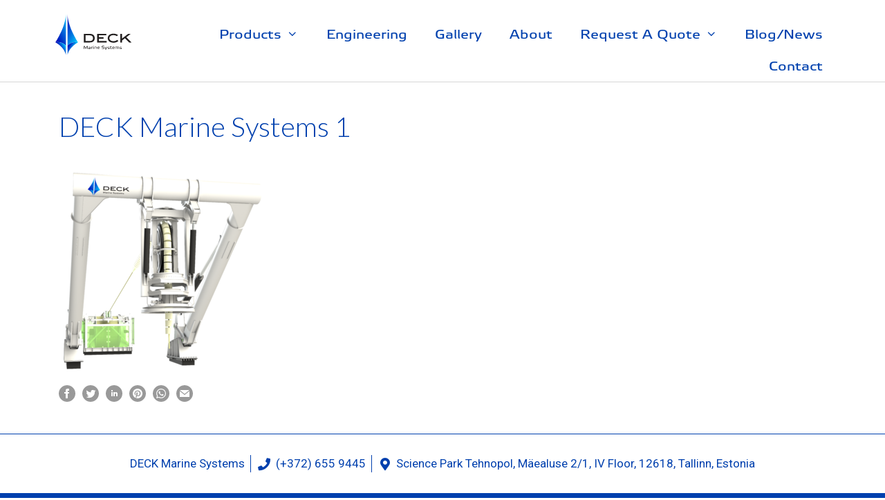

--- FILE ---
content_type: text/html; charset=UTF-8
request_url: https://www.deckmarinesystems.com/product_page/launch-and-recovery-system-lars/deck-marine-systems-1/
body_size: 10007
content:
<!DOCTYPE html><html lang="en-US"><head><meta charset="UTF-8"><meta name='robots' content='index, follow, max-image-preview:large, max-snippet:-1, max-video-preview:-1' /><meta name="viewport" content="width=device-width, initial-scale=1"> <!-- This site is optimized with the Yoast SEO plugin v19.11 - https://yoast.com/wordpress/plugins/seo/ --><link media="all" href="https://www.deckmarinesystems.com/wp-content/cache/autoptimize/css/autoptimize_5f1d7db48307539a82264eca78426456.css" rel="stylesheet"><title>DECK Marine Systems 1 - DECK Marine Systems</title><link rel="canonical" href="https://www.deckmarinesystems.com/product_page/launch-and-recovery-system-lars/deck-marine-systems-1/" /><meta property="og:locale" content="en_US" /><meta property="og:type" content="article" /><meta property="og:title" content="DECK Marine Systems 1 - DECK Marine Systems" /><meta property="og:url" content="https://www.deckmarinesystems.com/product_page/launch-and-recovery-system-lars/deck-marine-systems-1/" /><meta property="og:site_name" content="DECK Marine Systems" /><meta property="og:image" content="https://www.deckmarinesystems.com/product_page/launch-and-recovery-system-lars/deck-marine-systems-1" /><meta property="og:image:width" content="1024" /><meta property="og:image:height" content="1024" /><meta property="og:image:type" content="image/png" /><meta name="twitter:card" content="summary_large_image" /> <script type="application/ld+json" class="yoast-schema-graph">{"@context":"https://schema.org","@graph":[{"@type":"WebPage","@id":"https://www.deckmarinesystems.com/product_page/launch-and-recovery-system-lars/deck-marine-systems-1/","url":"https://www.deckmarinesystems.com/product_page/launch-and-recovery-system-lars/deck-marine-systems-1/","name":"DECK Marine Systems 1 - DECK Marine Systems","isPartOf":{"@id":"https://www.deckmarinesystems.com/#website"},"primaryImageOfPage":{"@id":"https://www.deckmarinesystems.com/product_page/launch-and-recovery-system-lars/deck-marine-systems-1/#primaryimage"},"image":{"@id":"https://www.deckmarinesystems.com/product_page/launch-and-recovery-system-lars/deck-marine-systems-1/#primaryimage"},"thumbnailUrl":"https://www.deckmarinesystems.com/wp-content/uploads/2019/11/DECK-Marine-Systems-1.png","datePublished":"2020-10-08T18:44:10+00:00","dateModified":"2020-10-08T18:44:10+00:00","breadcrumb":{"@id":"https://www.deckmarinesystems.com/product_page/launch-and-recovery-system-lars/deck-marine-systems-1/#breadcrumb"},"inLanguage":"en-US","potentialAction":[{"@type":"ReadAction","target":["https://www.deckmarinesystems.com/product_page/launch-and-recovery-system-lars/deck-marine-systems-1/"]}]},{"@type":"ImageObject","inLanguage":"en-US","@id":"https://www.deckmarinesystems.com/product_page/launch-and-recovery-system-lars/deck-marine-systems-1/#primaryimage","url":"https://www.deckmarinesystems.com/wp-content/uploads/2019/11/DECK-Marine-Systems-1.png","contentUrl":"https://www.deckmarinesystems.com/wp-content/uploads/2019/11/DECK-Marine-Systems-1.png","width":3904,"height":3900},{"@type":"BreadcrumbList","@id":"https://www.deckmarinesystems.com/product_page/launch-and-recovery-system-lars/deck-marine-systems-1/#breadcrumb","itemListElement":[{"@type":"ListItem","position":1,"name":"Home","item":"https://www.deckmarinesystems.com/"},{"@type":"ListItem","position":2,"name":"Launch and Recovery System (LARS)","item":"https://www.deckmarinesystems.com/product_page/launch-and-recovery-system-lars/"},{"@type":"ListItem","position":3,"name":"DECK Marine Systems 1"}]},{"@type":"WebSite","@id":"https://www.deckmarinesystems.com/#website","url":"https://www.deckmarinesystems.com/","name":"DECK Marine Systems","description":"","publisher":{"@id":"https://www.deckmarinesystems.com/#organization"},"potentialAction":[{"@type":"SearchAction","target":{"@type":"EntryPoint","urlTemplate":"https://www.deckmarinesystems.com/?s={search_term_string}"},"query-input":"required name=search_term_string"}],"inLanguage":"en-US"},{"@type":"Organization","@id":"https://www.deckmarinesystems.com/#organization","name":"DECK Marine Systems","url":"https://www.deckmarinesystems.com/","logo":{"@type":"ImageObject","inLanguage":"en-US","@id":"https://www.deckmarinesystems.com/#/schema/logo/image/","url":"https://www.deckmarinesystems.com/wp-content/uploads/2018/03/DECK-Marine-Systems-Logo.svg","contentUrl":"https://www.deckmarinesystems.com/wp-content/uploads/2018/03/DECK-Marine-Systems-Logo.svg","width":201,"height":110,"caption":"DECK Marine Systems"},"image":{"@id":"https://www.deckmarinesystems.com/#/schema/logo/image/"}}]}</script> <!-- / Yoast SEO plugin. --><link href='https://fonts.gstatic.com' crossorigin rel='preconnect' /><link href='https://fonts.googleapis.com' crossorigin rel='preconnect' /><link rel="alternate" type="application/rss+xml" title="DECK Marine Systems &raquo; Feed" href="https://www.deckmarinesystems.com/feed/" /><link rel="alternate" type="application/rss+xml" title="DECK Marine Systems &raquo; Comments Feed" href="https://www.deckmarinesystems.com/comments/feed/" /> <script>window._wpemojiSettings = {"baseUrl":"https:\/\/s.w.org\/images\/core\/emoji\/15.0.3\/72x72\/","ext":".png","svgUrl":"https:\/\/s.w.org\/images\/core\/emoji\/15.0.3\/svg\/","svgExt":".svg","source":{"concatemoji":"https:\/\/www.deckmarinesystems.com\/wp-includes\/js\/wp-emoji-release.min.js"}};
/*! This file is auto-generated */
!function(i,n){var o,s,e;function c(e){try{var t={supportTests:e,timestamp:(new Date).valueOf()};sessionStorage.setItem(o,JSON.stringify(t))}catch(e){}}function p(e,t,n){e.clearRect(0,0,e.canvas.width,e.canvas.height),e.fillText(t,0,0);var t=new Uint32Array(e.getImageData(0,0,e.canvas.width,e.canvas.height).data),r=(e.clearRect(0,0,e.canvas.width,e.canvas.height),e.fillText(n,0,0),new Uint32Array(e.getImageData(0,0,e.canvas.width,e.canvas.height).data));return t.every(function(e,t){return e===r[t]})}function u(e,t,n){switch(t){case"flag":return n(e,"\ud83c\udff3\ufe0f\u200d\u26a7\ufe0f","\ud83c\udff3\ufe0f\u200b\u26a7\ufe0f")?!1:!n(e,"\ud83c\uddfa\ud83c\uddf3","\ud83c\uddfa\u200b\ud83c\uddf3")&&!n(e,"\ud83c\udff4\udb40\udc67\udb40\udc62\udb40\udc65\udb40\udc6e\udb40\udc67\udb40\udc7f","\ud83c\udff4\u200b\udb40\udc67\u200b\udb40\udc62\u200b\udb40\udc65\u200b\udb40\udc6e\u200b\udb40\udc67\u200b\udb40\udc7f");case"emoji":return!n(e,"\ud83d\udc26\u200d\u2b1b","\ud83d\udc26\u200b\u2b1b")}return!1}function f(e,t,n){var r="undefined"!=typeof WorkerGlobalScope&&self instanceof WorkerGlobalScope?new OffscreenCanvas(300,150):i.createElement("canvas"),a=r.getContext("2d",{willReadFrequently:!0}),o=(a.textBaseline="top",a.font="600 32px Arial",{});return e.forEach(function(e){o[e]=t(a,e,n)}),o}function t(e){var t=i.createElement("script");t.src=e,t.defer=!0,i.head.appendChild(t)}"undefined"!=typeof Promise&&(o="wpEmojiSettingsSupports",s=["flag","emoji"],n.supports={everything:!0,everythingExceptFlag:!0},e=new Promise(function(e){i.addEventListener("DOMContentLoaded",e,{once:!0})}),new Promise(function(t){var n=function(){try{var e=JSON.parse(sessionStorage.getItem(o));if("object"==typeof e&&"number"==typeof e.timestamp&&(new Date).valueOf()<e.timestamp+604800&&"object"==typeof e.supportTests)return e.supportTests}catch(e){}return null}();if(!n){if("undefined"!=typeof Worker&&"undefined"!=typeof OffscreenCanvas&&"undefined"!=typeof URL&&URL.createObjectURL&&"undefined"!=typeof Blob)try{var e="postMessage("+f.toString()+"("+[JSON.stringify(s),u.toString(),p.toString()].join(",")+"));",r=new Blob([e],{type:"text/javascript"}),a=new Worker(URL.createObjectURL(r),{name:"wpTestEmojiSupports"});return void(a.onmessage=function(e){c(n=e.data),a.terminate(),t(n)})}catch(e){}c(n=f(s,u,p))}t(n)}).then(function(e){for(var t in e)n.supports[t]=e[t],n.supports.everything=n.supports.everything&&n.supports[t],"flag"!==t&&(n.supports.everythingExceptFlag=n.supports.everythingExceptFlag&&n.supports[t]);n.supports.everythingExceptFlag=n.supports.everythingExceptFlag&&!n.supports.flag,n.DOMReady=!1,n.readyCallback=function(){n.DOMReady=!0}}).then(function(){return e}).then(function(){var e;n.supports.everything||(n.readyCallback(),(e=n.source||{}).concatemoji?t(e.concatemoji):e.wpemoji&&e.twemoji&&(t(e.twemoji),t(e.wpemoji)))}))}((window,document),window._wpemojiSettings);</script> <link rel='stylesheet' id='generate-fonts-css' href='//fonts.googleapis.com/css?family=Lato:100,100italic,300,300italic,regular,italic,700,700italic,900,900italic' media='all' /><link rel='stylesheet' id='elementor-post-1302-css' href='https://www.deckmarinesystems.com/wp-content/cache/autoptimize/css/autoptimize_single_05edbc7227d835975e9027001a7d3ccc.css' media='all' /><link rel='stylesheet' id='elementor-post-554-css' href='https://www.deckmarinesystems.com/wp-content/cache/autoptimize/css/autoptimize_single_1c0c4105724e94afa15e547d708f44a8.css' media='all' /><link rel='stylesheet' id='google-fonts-1-css' href='https://fonts.googleapis.com/css?family=Roboto%3A100%2C100italic%2C200%2C200italic%2C300%2C300italic%2C400%2C400italic%2C500%2C500italic%2C600%2C600italic%2C700%2C700italic%2C800%2C800italic%2C900%2C900italic%7CRoboto+Slab%3A100%2C100italic%2C200%2C200italic%2C300%2C300italic%2C400%2C400italic%2C500%2C500italic%2C600%2C600italic%2C700%2C700italic%2C800%2C800italic%2C900%2C900italic&#038;display=auto&#038;ver=6.7.4' media='all' /><link rel="preconnect" href="https://fonts.gstatic.com/" crossorigin><script id="jquery-core-js-extra">var SDT_DATA = {"ajaxurl":"https:\/\/www.deckmarinesystems.com\/wp-admin\/admin-ajax.php","siteUrl":"https:\/\/www.deckmarinesystems.com\/","pluginsUrl":"https:\/\/www.deckmarinesystems.com\/wp-content\/plugins","isAdmin":""};</script> <script src="https://www.deckmarinesystems.com/wp-includes/js/jquery/jquery.min.js" id="jquery-core-js"></script> <link rel="https://api.w.org/" href="https://www.deckmarinesystems.com/wp-json/" /><link rel="alternate" title="JSON" type="application/json" href="https://www.deckmarinesystems.com/wp-json/wp/v2/media/1375" /><link rel="EditURI" type="application/rsd+xml" title="RSD" href="https://www.deckmarinesystems.com/xmlrpc.php?rsd" /><meta name="generator" content="WordPress 6.7.4" /><link rel='shortlink' href='https://www.deckmarinesystems.com/?p=1375' /><link rel="alternate" title="oEmbed (JSON)" type="application/json+oembed" href="https://www.deckmarinesystems.com/wp-json/oembed/1.0/embed?url=https%3A%2F%2Fwww.deckmarinesystems.com%2Fproduct_page%2Flaunch-and-recovery-system-lars%2Fdeck-marine-systems-1%2F%23main" /><link rel="alternate" title="oEmbed (XML)" type="text/xml+oembed" href="https://www.deckmarinesystems.com/wp-json/oembed/1.0/embed?url=https%3A%2F%2Fwww.deckmarinesystems.com%2Fproduct_page%2Flaunch-and-recovery-system-lars%2Fdeck-marine-systems-1%2F%23main&#038;format=xml" /> <!-- Google Tag Manager --> <script>(function(w,d,s,l,i){w[l]=w[l]||[];w[l].push({'gtm.start':
new Date().getTime(),event:'gtm.js'});var f=d.getElementsByTagName(s)[0],
j=d.createElement(s),dl=l!='dataLayer'?'&l='+l:'';j.async=true;j.src=
'https://www.googletagmanager.com/gtm.js?id='+i+dl;f.parentNode.insertBefore(j,f);
})(window,document,'script','dataLayer','GTM-WXBQ9MJ');</script> <!-- End Google Tag Manager --><link rel="icon" href="https://www.deckmarinesystems.com/wp-content/uploads/2018/05/cropped-favicon-32x32.png" sizes="32x32" /><link rel="icon" href="https://www.deckmarinesystems.com/wp-content/uploads/2018/05/cropped-favicon-192x192.png" sizes="192x192" /><link rel="apple-touch-icon" href="https://www.deckmarinesystems.com/wp-content/uploads/2018/05/cropped-favicon-180x180.png" /><meta name="msapplication-TileImage" content="https://www.deckmarinesystems.com/wp-content/uploads/2018/05/cropped-favicon-270x270.png" /></head><body class="attachment attachment-template-default single single-attachment postid-1375 attachmentid-1375 attachment-png wp-custom-logo wp-embed-responsive post-image-below-header post-image-aligned-center sticky-menu-no-transition sticky-enabled menu-logo menu-logo-enabled mobile-sticky-menu no-sidebar nav-above-header separate-containers fluid-header active-footer-widgets-0 nav-aligned-right header-aligned-left dropdown-click-arrow dropdown-click elementor-default elementor-kit-1302" itemtype="https://schema.org/Blog" itemscope> <!-- Google Tag Manager (noscript) --> <noscript><iframe src="https://www.googletagmanager.com/ns.html?id=GTM-WXBQ9MJ"
height="0" width="0" style="display:none;visibility:hidden"></iframe></noscript> <!-- End Google Tag Manager (noscript) --><a class="screen-reader-text skip-link" href="#content" title="Skip to content">Skip to content</a><nav class="main-navigation sub-menu-right" id="site-navigation" aria-label="Primary"  itemtype="https://schema.org/SiteNavigationElement" itemscope><div class="inside-navigation"><div class="site-logo sticky-logo navigation-logo"> <a href="https://www.deckmarinesystems.com/" title="DECK Marine Systems" rel="home"> <img src="https://www.deckmarinesystems.com/wp-content/uploads/2018/03/DECK-Marine-Systems-Logo.svg" alt="DECK Marine Systems" class="is-logo-image" /> </a></div> <button class="menu-toggle" aria-controls="primary-menu" aria-expanded="false"> <span class="screen-reader-text">Menu</span> </button><div id="primary-menu" class="main-nav"><ul id="menu-main-navigation" class=" menu sf-menu"><li id="menu-item-71" class="menu-item menu-item-type-custom menu-item-object-custom menu-item-has-children menu-item-71"><a href="https://www.deckmarinesystems.com/products/">Products<span role="button" class="dropdown-menu-toggle" tabindex="0" aria-label="Open Sub-Menu"></span></a><ul class="sub-menu"><li id="menu-item-1210" class="menu-item menu-item-type-custom menu-item-object-custom menu-item-has-children menu-item-1210"><a href="#">Instrument Deployment Units<span role="button" class="dropdown-menu-toggle" tabindex="0" aria-label="Open Sub-Menu"></span></a><ul class="sub-menu"><li id="menu-item-67" class="menu-item menu-item-type-post_type menu-item-object-page menu-item-67"><a href="https://www.deckmarinesystems.com/th-series-through-hull-deployment-unit/">TH-Series Through-Hull Deployment Unit</a></li><li id="menu-item-66" class="menu-item menu-item-type-post_type menu-item-object-page menu-item-66"><a href="https://www.deckmarinesystems.com/gt-series-through-hull-deployment-unit-with-gates/">GT-Series Through-Hull Deployment Unit with Gates</a></li><li id="menu-item-64" class="menu-item menu-item-type-post_type menu-item-object-page menu-item-64"><a href="https://www.deckmarinesystems.com/uh-series-under-hull-deployment-unit/">UH-Series Under Hull Deployment Unit</a></li><li id="menu-item-65" class="menu-item menu-item-type-post_type menu-item-object-page menu-item-65"><a href="https://www.deckmarinesystems.com/sp-series-side-deployment-pole/">SP-Series Side Deployment Pole</a></li></ul></li><li id="menu-item-2134" class="menu-item menu-item-type-custom menu-item-object-custom menu-item-has-children menu-item-2134"><a href="#">Launch and Recovery System<span role="button" class="dropdown-menu-toggle" tabindex="0" aria-label="Open Sub-Menu"></span></a><ul class="sub-menu"><li id="menu-item-2135" class="menu-item menu-item-type-post_type menu-item-object-page menu-item-2135"><a href="https://www.deckmarinesystems.com/ailarstm-artificially-intelligent-launch-and-recovery-system-for-auvs/">AiLARSTM Artificially Intelligent Launch and Recovery System for AUVs</a></li><li id="menu-item-1275" class="menu-item menu-item-type-post_type menu-item-object-product_page menu-item-1275"><a href="https://www.deckmarinesystems.com/product_page/launch-and-recovery-system-lars/">LARS for trenching andwork class ROV​</a></li></ul></li><li id="menu-item-1212" class="menu-item menu-item-type-custom menu-item-object-custom menu-item-has-children menu-item-1212"><a href="#">Ocean Science Winches<span role="button" class="dropdown-menu-toggle" tabindex="0" aria-label="Open Sub-Menu"></span></a><ul class="sub-menu"><li id="menu-item-1224" class="menu-item menu-item-type-post_type menu-item-object-product_page menu-item-1224"><a href="https://www.deckmarinesystems.com/product_page/deocean-winch/">DEOcean oceanographic winch</a></li></ul></li><li id="menu-item-1214" class="menu-item menu-item-type-custom menu-item-object-custom menu-item-has-children menu-item-1214"><a href="#">Offshore Winches<span role="button" class="dropdown-menu-toggle" tabindex="0" aria-label="Open Sub-Menu"></span></a><ul class="sub-menu"><li id="menu-item-1217" class="menu-item menu-item-type-post_type menu-item-object-product_page menu-item-1217"><a href="https://www.deckmarinesystems.com/product_page/umbilical-winch%e2%80%8b/">Umbilical winch​</a></li></ul></li></ul></li><li id="menu-item-1760" class="menu-item menu-item-type-post_type menu-item-object-page menu-item-1760"><a href="https://www.deckmarinesystems.com/engineering/">Engineering</a></li><li id="menu-item-1745" class="menu-item menu-item-type-post_type menu-item-object-page menu-item-1745"><a href="https://www.deckmarinesystems.com/gallery/">Gallery</a></li><li id="menu-item-69" class="menu-item menu-item-type-post_type menu-item-object-page menu-item-69"><a href="https://www.deckmarinesystems.com/about/">About</a></li><li id="menu-item-1009" class="menu-item menu-item-type-custom menu-item-object-custom menu-item-has-children menu-item-1009"><a href="#">Request a Quote<span role="button" class="dropdown-menu-toggle" tabindex="0" aria-label="Open Sub-Menu"></span></a><ul class="sub-menu"><li id="menu-item-1468" class="menu-item menu-item-type-post_type menu-item-object-page menu-item-1468"><a href="https://www.deckmarinesystems.com/instrument-deployment-unit-idu-request-a-quote/">Instrument Deployment Unit (IDU)</a></li><li id="menu-item-1470" class="menu-item menu-item-type-post_type menu-item-object-page menu-item-1470"><a href="https://www.deckmarinesystems.com/launch-and-recovery-system-request-a-quote/">Launch and Recovery System (LARS)</a></li><li id="menu-item-1469" class="menu-item menu-item-type-post_type menu-item-object-page menu-item-1469"><a href="https://www.deckmarinesystems.com/winch-request-a-quote/">Winch</a></li></ul></li><li id="menu-item-825" class="menu-item menu-item-type-post_type menu-item-object-page current_page_parent menu-item-825"><a href="https://www.deckmarinesystems.com/blog/">Blog/News</a></li><li id="menu-item-68" class="menu-item menu-item-type-post_type menu-item-object-page menu-item-68"><a href="https://www.deckmarinesystems.com/contact/">Contact</a></li></ul></div></div></nav><header class="site-header" id="masthead" aria-label="Site"  itemtype="https://schema.org/WPHeader" itemscope><div class="inside-header grid-container grid-parent"><div class="site-logo"> <a href="https://www.deckmarinesystems.com/" rel="home"> <img  class="header-image is-logo-image" alt="DECK Marine Systems" src="https://www.deckmarinesystems.com/wp-content/uploads/2018/03/DECK-Marine-Systems-Logo.svg" srcset="https://www.deckmarinesystems.com/wp-content/uploads/2018/03/DECK-Marine-Systems-Logo.svg 1x, https://www.deckmarinesystems.com/wp-content/uploads/2018/03/DECK-Marine-Systems-Logo.svg 2x" width="201" height="110" /> </a></div></div></header><div class="site grid-container container hfeed grid-parent" id="page"><div class="site-content" id="content"><div class="content-area grid-parent mobile-grid-100 grid-100 tablet-grid-100" id="primary"><main class="site-main" id="main"><article id="post-1375" class="post-1375 attachment type-attachment status-inherit hentry" itemtype="https://schema.org/CreativeWork" itemscope><div class="inside-article"><header class="entry-header"><h1 class="entry-title" itemprop="headline">DECK Marine Systems 1</h1></header><div class="entry-content" itemprop="text"><p class="attachment"><a href='https://www.deckmarinesystems.com/wp-content/uploads/2019/11/DECK-Marine-Systems-1.png'><img fetchpriority="high" decoding="async" width="300" height="300" src="https://www.deckmarinesystems.com/wp-content/uploads/2019/11/DECK-Marine-Systems-1-300x300.png" class="attachment-medium size-medium" alt="" srcset="https://www.deckmarinesystems.com/wp-content/uploads/2019/11/DECK-Marine-Systems-1-300x300.png 300w, https://www.deckmarinesystems.com/wp-content/uploads/2019/11/DECK-Marine-Systems-1-1024x1024.png 1024w, https://www.deckmarinesystems.com/wp-content/uploads/2019/11/DECK-Marine-Systems-1-150x150.png 150w, https://www.deckmarinesystems.com/wp-content/uploads/2019/11/DECK-Marine-Systems-1-768x767.png 768w, https://www.deckmarinesystems.com/wp-content/uploads/2019/11/DECK-Marine-Systems-1-1536x1534.png 1536w, https://www.deckmarinesystems.com/wp-content/uploads/2019/11/DECK-Marine-Systems-1-2048x2046.png 2048w" sizes="(max-width: 300px) 100vw, 300px" /></a></p></div><ul id="gp-social-share"><li class="gp-social-facebook"><a href="https://www.facebook.com/sharer/sharer.php?u=https%3A%2F%2Fwww.deckmarinesystems.com%2Fproduct_page%2Flaunch-and-recovery-system-lars%2Fdeck-marine-systems-1%2F%23main" onclick="return false" class="fb-share" title="Share this post!"><svg xmlns="http://www.w3.org/2000/svg" width="24" height="24" viewBox="0 0 24 24"><path d="M12 0c-6.627 0-12 5.373-12 12s5.373 12 12 12 12-5.373 12-12-5.373-12-12-12zm3 8h-1.35c-.538 0-.65.221-.65.778v1.222h2l-.209 2h-1.791v7h-3v-7h-2v-2h2v-2.308c0-1.769.931-2.692 3.029-2.692h1.971v3z"/></svg></a></li><li class="gp-social-twitter"><a href="https://twitter.com/share?url=https%3A%2F%2Fwww.deckmarinesystems.com%2Fproduct_page%2Flaunch-and-recovery-system-lars%2Fdeck-marine-systems-1%2F%23main&text=" class="tw-share" title="Tweet this post!"><svg xmlns="http://www.w3.org/2000/svg" width="24" height="24" viewBox="0 0 24 24"><path d="M12 0c-6.627 0-12 5.373-12 12s5.373 12 12 12 12-5.373 12-12-5.373-12-12-12zm6.066 9.645c.183 4.04-2.83 8.544-8.164 8.544-1.622 0-3.131-.476-4.402-1.291 1.524.18 3.045-.244 4.252-1.189-1.256-.023-2.317-.854-2.684-1.995.451.086.895.061 1.298-.049-1.381-.278-2.335-1.522-2.304-2.853.388.215.83.344 1.301.359-1.279-.855-1.641-2.544-.889-3.835 1.416 1.738 3.533 2.881 5.92 3.001-.419-1.796.944-3.527 2.799-3.527.825 0 1.572.349 2.096.907.654-.128 1.27-.368 1.824-.697-.215.671-.67 1.233-1.263 1.589.581-.07 1.135-.224 1.649-.453-.384.578-.87 1.084-1.433 1.489z"/></svg></a></li><li class="gp-social-linkedin"><a href="http://www.linkedin.com/shareArticle?url=https%3A%2F%2Fwww.deckmarinesystems.com%2Fproduct_page%2Flaunch-and-recovery-system-lars%2Fdeck-marine-systems-1%2F%23main&title=DECK Marine Systems 1" class="li-share" title="Share this post!"><svg xmlns="http://www.w3.org/2000/svg" width="24" height="24" viewBox="0 0 24 24"><path d="M12 0c-6.627 0-12 5.373-12 12s5.373 12 12 12 12-5.373 12-12-5.373-12-12-12zm-2 16h-2v-6h2v6zm-1-6.891c-.607 0-1.1-.496-1.1-1.109 0-.612.492-1.109 1.1-1.109s1.1.497 1.1 1.109c0 .613-.493 1.109-1.1 1.109zm8 6.891h-1.998v-2.861c0-1.881-2.002-1.722-2.002 0v2.861h-2v-6h2v1.093c.872-1.616 4-1.736 4 1.548v3.359z"/></svg></a></li><li class="gp-social-pinterest"><a href="https://pinterest.com/pin/create/bookmarklet/?media=&url=https%3A%2F%2Fwww.deckmarinesystems.com%2Fproduct_page%2Flaunch-and-recovery-system-lars%2Fdeck-marine-systems-1%2F%23main&description=DECK Marine Systems 1" class="pt-share" title="Pin this post!"><svg xmlns="http://www.w3.org/2000/svg" width="24" height="24" viewBox="0 0 24 24"><path d="M12 0c-6.627 0-12 5.373-12 12s5.373 12 12 12 12-5.373 12-12-5.373-12-12-12zm0 19c-.721 0-1.418-.109-2.073-.312.286-.465.713-1.227.87-1.835l.437-1.664c.229.436.895.804 1.604.804 2.111 0 3.633-1.941 3.633-4.354 0-2.312-1.888-4.042-4.316-4.042-3.021 0-4.625 2.027-4.625 4.235 0 1.027.547 2.305 1.422 2.712.132.062.203.034.234-.094l.193-.793c.017-.071.009-.132-.049-.202-.288-.35-.521-.995-.521-1.597 0-1.544 1.169-3.038 3.161-3.038 1.72 0 2.924 1.172 2.924 2.848 0 1.894-.957 3.205-2.201 3.205-.687 0-1.201-.568-1.036-1.265.197-.833.58-1.73.58-2.331 0-.537-.288-.986-.886-.986-.702 0-1.268.727-1.268 1.7 0 .621.211 1.04.211 1.04s-.694 2.934-.821 3.479c-.142.605-.086 1.454-.025 2.008-2.603-1.02-4.448-3.553-4.448-6.518 0-3.866 3.135-7 7-7s7 3.134 7 7-3.135 7-7 7z"/></svg></a></li><li class="gp-social-whatsapp"><a href="whatsapp://send?text=https%3A%2F%2Fwww.deckmarinesystems.com%2Fproduct_page%2Flaunch-and-recovery-system-lars%2Fdeck-marine-systems-1%2F%23main" class="wa-share" data-action="share/whatsapp/share" title="Share this post!"><svg xmlns="http://www.w3.org/2000/svg" width="24" height="24" viewBox="0 0 24 24"><path d="M12.031 6.172c-3.181 0-5.767 2.586-5.768 5.766-.001 1.298.38 2.27 1.019 3.287l-.582 2.128 2.182-.573c.978.58 1.911.928 3.145.929 3.178 0 5.767-2.587 5.768-5.766.001-3.187-2.575-5.77-5.764-5.771zm3.392 8.244c-.144.405-.837.774-1.17.824-.299.045-.677.063-1.092-.069-.252-.08-.575-.187-.988-.365-1.739-.751-2.874-2.502-2.961-2.617-.087-.116-.708-.94-.708-1.793s.448-1.273.607-1.446c.159-.173.346-.217.462-.217l.332.006c.106.005.249-.04.39.298.144.347.491 1.2.534 1.287.043.087.072.188.014.304-.058.116-.087.188-.173.289l-.26.304c-.087.086-.177.18-.076.354.101.174.449.741.964 1.201.662.591 1.221.774 1.394.86s.274.072.376-.043c.101-.116.433-.506.549-.68.116-.173.231-.145.39-.087s1.011.477 1.184.564.289.13.332.202c.045.072.045.419-.1.824zm-3.423-14.416c-6.627 0-12 5.373-12 12s5.373 12 12 12 12-5.373 12-12-5.373-12-12-12zm.029 18.88c-1.161 0-2.305-.292-3.318-.844l-3.677.964.984-3.595c-.607-1.052-.927-2.246-.926-3.468.001-3.825 3.113-6.937 6.937-6.937 1.856.001 3.598.723 4.907 2.034 1.31 1.311 2.031 3.054 2.03 4.908-.001 3.825-3.113 6.938-6.937 6.938z"/></svg></a></li><li class="gp-social-email"><a href="mailto:?Subject=DECK Marine Systems 1&Body=Check out this awesome article by developme on https://www.deckmarinesystems.com/product_page/launch-and-recovery-system-lars/deck-marine-systems-1/#main" target="_top" class="em-share" title="Email this post!"><svg xmlns="http://www.w3.org/2000/svg" width="24" height="24" viewBox="0 0 24 24"><path d="M12 .02c-6.627 0-12 5.373-12 12s5.373 12 12 12 12-5.373 12-12-5.373-12-12-12zm6.99 6.98l-6.99 5.666-6.991-5.666h13.981zm.01 10h-14v-8.505l7 5.673 7-5.672v8.504z"/></svg></a></li></ul></div></article></main></div></div></div><div class="site-footer"><div data-elementor-type="footer" data-elementor-id="554" class="elementor elementor-554 elementor-location-footer"><div class="elementor-section-wrap"><section class="elementor-section elementor-top-section elementor-element elementor-element-d4a7ede elementor-section-full_width elementor-section-height-default elementor-section-height-default" data-id="d4a7ede" data-element_type="section" data-settings="{&quot;background_background&quot;:&quot;classic&quot;}"><div class="elementor-container elementor-column-gap-default"><div class="elementor-row"><div class="elementor-column elementor-col-100 elementor-top-column elementor-element elementor-element-6bd2563" data-id="6bd2563" data-element_type="column"><div class="elementor-column-wrap elementor-element-populated"><div class="elementor-widget-wrap"><div class="elementor-element elementor-element-a3d26c1 elementor-icon-list--layout-inline elementor-align-center elementor-list-item-link-full_width elementor-widget elementor-widget-icon-list" data-id="a3d26c1" data-element_type="widget" data-widget_type="icon-list.default"><div class="elementor-widget-container"><ul class="elementor-icon-list-items elementor-inline-items"><li class="elementor-icon-list-item elementor-inline-item"> <span class="elementor-icon-list-text">DECK Marine Systems</span></li><li class="elementor-icon-list-item elementor-inline-item"> <span class="elementor-icon-list-icon"> <i aria-hidden="true" class="fas fa-phone"></i> </span> <span class="elementor-icon-list-text"> <a href="tel:+3726559445">(+372) 655 9445</a></span></li><li class="elementor-icon-list-item elementor-inline-item"> <span class="elementor-icon-list-icon"> <i aria-hidden="true" class="fas fa-map-marker-alt"></i> </span> <span class="elementor-icon-list-text">Science Park Tehnopol, Mäealuse 2/1, IV Floor, 12618, Tallinn, Estonia</span></li></ul></div></div></div></div></div></div></div></section><section class="elementor-section elementor-top-section elementor-element elementor-element-a26fcd7 elementor-section-boxed elementor-section-height-default elementor-section-height-default" data-id="a26fcd7" data-element_type="section" data-settings="{&quot;background_background&quot;:&quot;classic&quot;}"><div class="elementor-container elementor-column-gap-default"><div class="elementor-row"><div class="elementor-column elementor-col-100 elementor-top-column elementor-element elementor-element-d957129" data-id="d957129" data-element_type="column"><div class="elementor-column-wrap elementor-element-populated"><div class="elementor-widget-wrap"><div class="elementor-element elementor-element-2e4e95e elementor-nav-menu__align-center elementor-nav-menu--dropdown-mobile elementor-nav-menu__text-align-aside elementor-nav-menu--toggle elementor-nav-menu--burger elementor-widget elementor-widget-nav-menu" data-id="2e4e95e" data-element_type="widget" data-settings="{&quot;layout&quot;:&quot;horizontal&quot;,&quot;submenu_icon&quot;:{&quot;value&quot;:&quot;&lt;i class=\&quot;fas fa-caret-down\&quot;&gt;&lt;\/i&gt;&quot;,&quot;library&quot;:&quot;fa-solid&quot;},&quot;toggle&quot;:&quot;burger&quot;}" data-widget_type="nav-menu.default"><div class="elementor-widget-container"><nav migration_allowed="1" migrated="0" class="elementor-nav-menu--main elementor-nav-menu__container elementor-nav-menu--layout-horizontal e--pointer-underline e--animation-fade"><ul id="menu-1-2e4e95e" class="elementor-nav-menu"><li class="menu-item menu-item-type-post_type menu-item-object-page menu-item-1744"><a href="https://www.deckmarinesystems.com/gallery/" class="elementor-item">Gallery</a></li><li class="menu-item menu-item-type-post_type menu-item-object-page menu-item-578"><a href="https://www.deckmarinesystems.com/about/" class="elementor-item">About</a></li><li class="menu-item menu-item-type-post_type menu-item-object-page current_page_parent menu-item-826"><a href="https://www.deckmarinesystems.com/blog/" class="elementor-item">Blog/News</a></li><li class="menu-item menu-item-type-post_type menu-item-object-page menu-item-577"><a href="https://www.deckmarinesystems.com/contact/" class="elementor-item">Contact</a></li></ul></nav><div class="elementor-menu-toggle" role="button" tabindex="0" aria-label="Menu Toggle" aria-expanded="false"> <i aria-hidden="true" role="presentation" class="elementor-menu-toggle__icon--open eicon-menu-bar"></i><i aria-hidden="true" role="presentation" class="elementor-menu-toggle__icon--close eicon-close"></i> <span class="elementor-screen-only">Menu</span></div><nav class="elementor-nav-menu--dropdown elementor-nav-menu__container" aria-hidden="true"><ul id="menu-2-2e4e95e" class="elementor-nav-menu"><li class="menu-item menu-item-type-post_type menu-item-object-page menu-item-1744"><a href="https://www.deckmarinesystems.com/gallery/" class="elementor-item" tabindex="-1">Gallery</a></li><li class="menu-item menu-item-type-post_type menu-item-object-page menu-item-578"><a href="https://www.deckmarinesystems.com/about/" class="elementor-item" tabindex="-1">About</a></li><li class="menu-item menu-item-type-post_type menu-item-object-page current_page_parent menu-item-826"><a href="https://www.deckmarinesystems.com/blog/" class="elementor-item" tabindex="-1">Blog/News</a></li><li class="menu-item menu-item-type-post_type menu-item-object-page menu-item-577"><a href="https://www.deckmarinesystems.com/contact/" class="elementor-item" tabindex="-1">Contact</a></li></ul></nav></div></div></div></div></div></div></div></section><section class="elementor-section elementor-top-section elementor-element elementor-element-94db25e elementor-section-boxed elementor-section-height-default elementor-section-height-default" data-id="94db25e" data-element_type="section" data-settings="{&quot;background_background&quot;:&quot;classic&quot;}"><div class="elementor-container elementor-column-gap-default"><div class="elementor-row"><div class="elementor-column elementor-col-50 elementor-top-column elementor-element elementor-element-564525e" data-id="564525e" data-element_type="column"><div class="elementor-column-wrap elementor-element-populated"><div class="elementor-widget-wrap"><div class="elementor-element elementor-element-b4a4806 footer elementor-widget elementor-widget-text-editor" data-id="b4a4806" data-element_type="widget" data-widget_type="text-editor.default"><div class="elementor-widget-container"><div class="elementor-text-editor elementor-clearfix"> <span style="color: #ffffff;"><span class="Y0NH2b CLPzrc">©</span> 2020 DECK Marine Systems </span></div></div></div></div></div></div><div class="elementor-column elementor-col-50 elementor-top-column elementor-element elementor-element-8686578" data-id="8686578" data-element_type="column"><div class="elementor-column-wrap elementor-element-populated"><div class="elementor-widget-wrap"><div class="elementor-element elementor-element-b790b07 elementor-shape-square e-grid-align-right e-grid-align-tablet-right e-grid-align-mobile-center elementor-grid-0 elementor-widget elementor-widget-social-icons" data-id="b790b07" data-element_type="widget" data-widget_type="social-icons.default"><div class="elementor-widget-container"><div class="elementor-social-icons-wrapper elementor-grid"> <span class="elementor-grid-item"> <a class="elementor-icon elementor-social-icon elementor-social-icon-linkedin-in elementor-repeater-item-a8bb44c" href="https://www.linkedin.com/company/deck-marine-systems/" target="_blank"> <span class="elementor-screen-only">Linkedin-in</span> <i class="fab fa-linkedin-in"></i> </a> </span></div></div></div></div></div></div></div></div></section></div></div></div> <script id="generate-a11y">!function(){"use strict";if("querySelector"in document&&"addEventListener"in window){var e=document.body;e.addEventListener("mousedown",function(){e.classList.add("using-mouse")}),e.addEventListener("keydown",function(){e.classList.remove("using-mouse")})}}();</script> <script src="https://www.deckmarinesystems.com/wp-content/plugins/data-tables-generator-by-supsystic/app/assets/js/dtgsnonce.js" id="dtgs_nonce_frontend-js"></script> <script id="dtgs_nonce_frontend-js-after">var DTGS_NONCE_FRONTEND = "b41c4cf450"</script> <!--[if lte IE 11]> <script src="https://www.deckmarinesystems.com/wp-content/themes/generatepress/assets/js/classList.min.js" id="generate-classlist-js"></script> <![endif]--> <script id="generate-menu-js-extra">var generatepressMenu = {"toggleOpenedSubMenus":"1","openSubMenuLabel":"Open Sub-Menu","closeSubMenuLabel":"Close Sub-Menu"};</script> <script id="generate-dropdown-click-js-extra">var generatepressDropdownClick = {"openSubMenuLabel":"Open Sub-Menu","closeSubMenuLabel":"Close Sub-Menu"};</script> <script src="https://www.deckmarinesystems.com/wp-includes/js/dist/hooks.min.js" id="wp-hooks-js"></script> <script src="https://www.deckmarinesystems.com/wp-includes/js/dist/i18n.min.js" id="wp-i18n-js"></script> <script id="wp-i18n-js-after">wp.i18n.setLocaleData( { 'text direction\u0004ltr': [ 'ltr' ] } );</script> <script id="elementor-pro-frontend-js-before">var ElementorProFrontendConfig = {"ajaxurl":"https:\/\/www.deckmarinesystems.com\/wp-admin\/admin-ajax.php","nonce":"bced4b4e59","urls":{"assets":"https:\/\/www.deckmarinesystems.com\/wp-content\/plugins\/elementor-pro\/assets\/","rest":"https:\/\/www.deckmarinesystems.com\/wp-json\/"},"shareButtonsNetworks":{"facebook":{"title":"Facebook","has_counter":true},"twitter":{"title":"Twitter"},"linkedin":{"title":"LinkedIn","has_counter":true},"pinterest":{"title":"Pinterest","has_counter":true},"reddit":{"title":"Reddit","has_counter":true},"vk":{"title":"VK","has_counter":true},"odnoklassniki":{"title":"OK","has_counter":true},"tumblr":{"title":"Tumblr"},"digg":{"title":"Digg"},"skype":{"title":"Skype"},"stumbleupon":{"title":"StumbleUpon","has_counter":true},"mix":{"title":"Mix"},"telegram":{"title":"Telegram"},"pocket":{"title":"Pocket","has_counter":true},"xing":{"title":"XING","has_counter":true},"whatsapp":{"title":"WhatsApp"},"email":{"title":"Email"},"print":{"title":"Print"}},"facebook_sdk":{"lang":"en_US","app_id":""},"lottie":{"defaultAnimationUrl":"https:\/\/www.deckmarinesystems.com\/wp-content\/plugins\/elementor-pro\/modules\/lottie\/assets\/animations\/default.json"}};</script> <script id="elementor-frontend-js-before">var elementorFrontendConfig = {"environmentMode":{"edit":false,"wpPreview":false,"isScriptDebug":false},"i18n":{"shareOnFacebook":"Share on Facebook","shareOnTwitter":"Share on Twitter","pinIt":"Pin it","download":"Download","downloadImage":"Download image","fullscreen":"Fullscreen","zoom":"Zoom","share":"Share","playVideo":"Play Video","previous":"Previous","next":"Next","close":"Close"},"is_rtl":false,"breakpoints":{"xs":0,"sm":480,"md":768,"lg":1025,"xl":1440,"xxl":1600},"responsive":{"breakpoints":{"mobile":{"label":"Mobile","value":767,"default_value":767,"direction":"max","is_enabled":true},"mobile_extra":{"label":"Mobile Extra","value":880,"default_value":880,"direction":"max","is_enabled":false},"tablet":{"label":"Tablet","value":1024,"default_value":1024,"direction":"max","is_enabled":true},"tablet_extra":{"label":"Tablet Extra","value":1200,"default_value":1200,"direction":"max","is_enabled":false},"laptop":{"label":"Laptop","value":1366,"default_value":1366,"direction":"max","is_enabled":false},"widescreen":{"label":"Widescreen","value":2400,"default_value":2400,"direction":"min","is_enabled":false}}},"version":"3.9.0","is_static":false,"experimentalFeatures":{"e_import_export":true,"e_hidden_wordpress_widgets":true,"theme_builder_v2":true,"landing-pages":true,"elements-color-picker":true,"favorite-widgets":true,"admin-top-bar":true,"kit-elements-defaults":true,"page-transitions":true,"notes":true,"form-submissions":true,"e_scroll_snap":true},"urls":{"assets":"https:\/\/www.deckmarinesystems.com\/wp-content\/plugins\/elementor\/assets\/"},"settings":{"page":[],"editorPreferences":[]},"kit":{"lightbox_title_src":"caption","active_breakpoints":["viewport_mobile","viewport_tablet"],"global_image_lightbox":"yes","lightbox_enable_counter":"yes","lightbox_description_src":"description"},"post":{"id":1375,"title":"DECK%20Marine%20Systems%201%20-%20DECK%20Marine%20Systems","excerpt":"","featuredImage":false}};</script> <script defer src="https://www.deckmarinesystems.com/wp-content/cache/autoptimize/js/autoptimize_d92e8819ad995e32eca331c293fe5093.js"></script></body></html>

--- FILE ---
content_type: text/css
request_url: https://www.deckmarinesystems.com/wp-content/cache/autoptimize/css/autoptimize_single_1c0c4105724e94afa15e547d708f44a8.css
body_size: 831
content:
.elementor-554 .elementor-element.elementor-element-d4a7ede:not(.elementor-motion-effects-element-type-background),.elementor-554 .elementor-element.elementor-element-d4a7ede>.elementor-motion-effects-container>.elementor-motion-effects-layer{background-color:#fff}.elementor-554 .elementor-element.elementor-element-d4a7ede{border-style:solid;border-width:1px 0 0;border-color:#0040ae;transition:background .3s,border .3s,border-radius .3s,box-shadow .3s;padding:20px 0}.elementor-554 .elementor-element.elementor-element-d4a7ede>.elementor-background-overlay{transition:background .3s,border-radius .3s,opacity .3s}.elementor-554 .elementor-element.elementor-element-a3d26c1 .elementor-icon-list-item:not(:last-child):after{content:"";height:100%;border-color:var(--e-global-color-1a8364b)}.elementor-554 .elementor-element.elementor-element-a3d26c1 .elementor-icon-list-items:not(.elementor-inline-items) .elementor-icon-list-item:not(:last-child):after{border-top-style:solid;border-top-width:1px}.elementor-554 .elementor-element.elementor-element-a3d26c1 .elementor-icon-list-items.elementor-inline-items .elementor-icon-list-item:not(:last-child):after{border-left-style:solid}.elementor-554 .elementor-element.elementor-element-a3d26c1 .elementor-inline-items .elementor-icon-list-item:not(:last-child):after{border-left-width:1px}.elementor-554 .elementor-element.elementor-element-a3d26c1 .elementor-icon-list-icon i{color:var(--e-global-color-1a8364b)}.elementor-554 .elementor-element.elementor-element-a3d26c1 .elementor-icon-list-icon svg{fill:var(--e-global-color-1a8364b)}.elementor-554 .elementor-element.elementor-element-a3d26c1{--e-icon-list-icon-size:18px}.elementor-554 .elementor-element.elementor-element-a3d26c1 .elementor-icon-list-text{color:var(--e-global-color-1a8364b)}.elementor-554 .elementor-element.elementor-element-a3d26c1 .elementor-icon-list-item:hover .elementor-icon-list-text{color:var(--e-global-color-1a8364b)}.elementor-554 .elementor-element.elementor-element-a3d26c1 .elementor-icon-list-item>.elementor-icon-list-text,.elementor-554 .elementor-element.elementor-element-a3d26c1 .elementor-icon-list-item>a{font-family:"Roboto",Sans-serif;font-size:17px;font-weight:400}.elementor-554 .elementor-element.elementor-element-a26fcd7>.elementor-container{max-width:782px}.elementor-554 .elementor-element.elementor-element-a26fcd7:not(.elementor-motion-effects-element-type-background),.elementor-554 .elementor-element.elementor-element-a26fcd7>.elementor-motion-effects-container>.elementor-motion-effects-layer{background-color:#0040ae}.elementor-554 .elementor-element.elementor-element-a26fcd7{transition:background .3s,border .3s,border-radius .3s,box-shadow .3s;padding:15px 0}.elementor-554 .elementor-element.elementor-element-a26fcd7>.elementor-background-overlay{transition:background .3s,border-radius .3s,opacity .3s}.elementor-554 .elementor-element.elementor-element-2e4e95e .elementor-menu-toggle{margin:0 auto;background-color:#f2f2f2}.elementor-554 .elementor-element.elementor-element-2e4e95e .elementor-nav-menu--main .elementor-item{color:#fff;fill:#fff}.elementor-554 .elementor-element.elementor-element-2e4e95e .elementor-nav-menu--main:not(.e--pointer-framed) .elementor-item:before,.elementor-554 .elementor-element.elementor-element-2e4e95e .elementor-nav-menu--main:not(.e--pointer-framed) .elementor-item:after{background-color:#fff}.elementor-554 .elementor-element.elementor-element-2e4e95e .e--pointer-framed .elementor-item:before,.elementor-554 .elementor-element.elementor-element-2e4e95e .e--pointer-framed .elementor-item:after{border-color:#fff}.elementor-554 .elementor-element.elementor-element-2e4e95e .elementor-nav-menu--main .elementor-item.elementor-item-active{color:#fff}.elementor-554 .elementor-element.elementor-element-2e4e95e .elementor-nav-menu--main:not(.e--pointer-framed) .elementor-item.elementor-item-active:before,.elementor-554 .elementor-element.elementor-element-2e4e95e .elementor-nav-menu--main:not(.e--pointer-framed) .elementor-item.elementor-item-active:after{background-color:#fff}.elementor-554 .elementor-element.elementor-element-2e4e95e .e--pointer-framed .elementor-item.elementor-item-active:before,.elementor-554 .elementor-element.elementor-element-2e4e95e .e--pointer-framed .elementor-item.elementor-item-active:after{border-color:#fff}.elementor-554 .elementor-element.elementor-element-2e4e95e .e--pointer-framed .elementor-item:before{border-width:1px}.elementor-554 .elementor-element.elementor-element-2e4e95e .e--pointer-framed.e--animation-draw .elementor-item:before{border-width:0 0 1px 1px}.elementor-554 .elementor-element.elementor-element-2e4e95e .e--pointer-framed.e--animation-draw .elementor-item:after{border-width:1px 1px 0 0}.elementor-554 .elementor-element.elementor-element-2e4e95e .e--pointer-framed.e--animation-corners .elementor-item:before{border-width:1px 0 0 1px}.elementor-554 .elementor-element.elementor-element-2e4e95e .e--pointer-framed.e--animation-corners .elementor-item:after{border-width:0 1px 1px 0}.elementor-554 .elementor-element.elementor-element-2e4e95e .e--pointer-underline .elementor-item:after,.elementor-554 .elementor-element.elementor-element-2e4e95e .e--pointer-overline .elementor-item:before,.elementor-554 .elementor-element.elementor-element-2e4e95e .e--pointer-double-line .elementor-item:before,.elementor-554 .elementor-element.elementor-element-2e4e95e .e--pointer-double-line .elementor-item:after{height:1px}.elementor-554 .elementor-element.elementor-element-2e4e95e .elementor-nav-menu--dropdown a:hover,.elementor-554 .elementor-element.elementor-element-2e4e95e .elementor-nav-menu--dropdown a.elementor-item-active,.elementor-554 .elementor-element.elementor-element-2e4e95e .elementor-nav-menu--dropdown a.highlighted{background-color:#0040ae}.elementor-554 .elementor-element.elementor-element-2e4e95e div.elementor-menu-toggle{color:#0040ae}.elementor-554 .elementor-element.elementor-element-2e4e95e div.elementor-menu-toggle svg{fill:#0040ae}.elementor-554 .elementor-element.elementor-element-94db25e>.elementor-container{max-width:742px}.elementor-554 .elementor-element.elementor-element-94db25e:not(.elementor-motion-effects-element-type-background),.elementor-554 .elementor-element.elementor-element-94db25e>.elementor-motion-effects-container>.elementor-motion-effects-layer{background-color:#4c8eff}.elementor-554 .elementor-element.elementor-element-94db25e{transition:background .3s,border .3s,border-radius .3s,box-shadow .3s;padding:5px 0}.elementor-554 .elementor-element.elementor-element-94db25e>.elementor-background-overlay{transition:background .3s,border-radius .3s,opacity .3s}.elementor-554 .elementor-element.elementor-element-b4a4806{text-align:left;color:#0040ae}.elementor-554 .elementor-element.elementor-element-8686578>.elementor-element-populated>.elementor-widget-wrap{padding:0}.elementor-554 .elementor-element.elementor-element-b790b07{--grid-template-columns:repeat(0,auto);--icon-size:20px;--grid-column-gap:5px;--grid-row-gap:0px}.elementor-554 .elementor-element.elementor-element-b790b07 .elementor-widget-container{text-align:right}.elementor-554 .elementor-element.elementor-element-b790b07 .elementor-social-icon{background-color:#4c8eff}.elementor-554 .elementor-element.elementor-element-b790b07 .elementor-social-icon i{color:#d1e0ff}.elementor-554 .elementor-element.elementor-element-b790b07 .elementor-social-icon svg{fill:#d1e0ff}.elementor-554 .elementor-element.elementor-element-b790b07 .elementor-social-icon:hover i{color:#fff}.elementor-554 .elementor-element.elementor-element-b790b07 .elementor-social-icon:hover svg{fill:#fff}@media(max-width:1024px){.elementor-554 .elementor-element.elementor-element-b4a4806{text-align:left}.elementor-554 .elementor-element.elementor-element-b790b07 .elementor-widget-container{text-align:right}}@media(max-width:767px){.elementor-554 .elementor-element.elementor-element-d4a7ede{padding:20px 0}.elementor-554 .elementor-element.elementor-element-a26fcd7{padding:10px 0}.elementor-554 .elementor-element.elementor-element-b4a4806{text-align:center}.elementor-554 .elementor-element.elementor-element-b790b07 .elementor-widget-container{text-align:center}}.footer p{margin-bottom:0}

--- FILE ---
content_type: image/svg+xml
request_url: https://www.deckmarinesystems.com/wp-content/uploads/2018/03/DECK-Marine-Systems-Logo.svg
body_size: 2037
content:
<?xml version="1.0" encoding="utf-8"?>
<!-- Generator: Adobe Illustrator 22.1.0, SVG Export Plug-In . SVG Version: 6.00 Build 0)  -->
<svg version="1.1" id="Layer_1" xmlns="http://www.w3.org/2000/svg" xmlns:xlink="http://www.w3.org/1999/xlink" x="0px" y="0px"
	 viewBox="0 0 201 110" style="enable-background:new 0 0 201 110;" xml:space="preserve">
<style type="text/css">
	.st0{fill:url(#XMLID_2_);}
	.st1{fill:url(#XMLID_3_);}
	.st2{fill:url(#XMLID_4_);}
	.st3{fill:url(#XMLID_5_);}
	.st4{fill:#221F1F;}
</style>
<g>
	<linearGradient id="XMLID_2_" gradientUnits="userSpaceOnUse" x1="46.0983" y1="31.6352" x2="-7.1666" y2="62.3877">
		<stop  offset="0" style="stop-color:#00CCFF"/>
		<stop  offset="0.3401" style="stop-color:#0082E4"/>
		<stop  offset="0.7946" style="stop-color:#0025C2"/>
		<stop  offset="1" style="stop-color:#0000B4"/>
	</linearGradient>
	<path id="XMLID_58_" class="st0" d="M15.2,76.3c4.8,1.5,9.2,4.4,12.7,8.1V0c0,33.2-27,74.8-27.4,75.5C5.3,74.5,10.4,74.8,15.2,76.3
		z"/>
	<linearGradient id="XMLID_3_" gradientUnits="userSpaceOnUse" x1="28.031" y1="84.7023" x2="11.2865" y2="94.3697">
		<stop  offset="0" style="stop-color:#00CCFF"/>
		<stop  offset="0.3401" style="stop-color:#0082E4"/>
		<stop  offset="0.7946" style="stop-color:#0025C2"/>
		<stop  offset="1" style="stop-color:#0000B4"/>
	</linearGradient>
	<path id="XMLID_57_" class="st1" d="M15.2,76.3c-4.8-1.5-9.9-1.8-14.8-0.8c0,0,0,0,0,0C27,91.4,27.8,110,27.8,110V84.4
		C24.4,80.7,20,77.8,15.2,76.3z"/>
	
		<linearGradient id="XMLID_4_" gradientUnits="userSpaceOnUse" x1="348.9409" y1="62.3877" x2="402.2058" y2="31.6352" gradientTransform="matrix(-1 0 0 1 416.1345 0)">
		<stop  offset="0" style="stop-color:#00CCFF"/>
		<stop  offset="0.3401" style="stop-color:#0082E4"/>
		<stop  offset="0.7946" style="stop-color:#0025C2"/>
		<stop  offset="1" style="stop-color:#0000B4"/>
	</linearGradient>
	<path id="XMLID_56_" class="st2" d="M44.9,76.3c-4.8,1.5-9.2,4.4-12.7,8.1V0c0,33.2,27,74.8,27.4,75.5
		C54.7,74.5,49.6,74.8,44.9,76.3z"/>
	
		<linearGradient id="XMLID_5_" gradientUnits="userSpaceOnUse" x1="367.394" y1="94.3697" x2="384.1385" y2="84.7023" gradientTransform="matrix(-1 0 0 1 416.1345 0)">
		<stop  offset="0" style="stop-color:#00CCFF"/>
		<stop  offset="0.3401" style="stop-color:#0082E4"/>
		<stop  offset="0.7946" style="stop-color:#0025C2"/>
		<stop  offset="1" style="stop-color:#0000B4"/>
	</linearGradient>
	<path id="XMLID_55_" class="st3" d="M44.9,76.3c4.8-1.5,9.9-1.8,14.8-0.8c0,0,0,0,0,0C33,91.4,32.2,110,32.2,110V84.4
		C35.6,80.7,40,77.8,44.9,76.3z"/>
	<g>
		<path class="st4" d="M75.3,53.1h15c10.2,0,13.4,5.2,13.4,11.4c0,6.2-3.2,11.4-13.4,11.4h-15V53.1z M79.8,72h10.5
			c7.1,0,8.9-3.2,8.9-7.5c0-4.2-1.8-7.5-8.9-7.5H79.8V72z"/>
		<polygon class="st4" points="110.3,53.1 134.1,53.1 134.1,57 114.7,57 114.7,62.1 127.1,62.1 127.1,66 114.7,66 114.7,72 135,72 
			135,75.9 110.3,75.9 		"/>
		<path class="st4" d="M153.3,52.6c7.9,0,11.8,3.7,11.8,3.7l-3,3.1c0,0-2.9-2.9-8.8-2.9c-7.1,0-10.8,3.6-10.8,8c0,4.4,3.8,8,11,8
			c6.1,0,9.5-3.6,9.5-3.6l3,3.1c0,0-4.3,4.5-12.5,4.5c-10.2,0-15.4-5.3-15.4-11.9C138,58,143.3,52.6,153.3,52.6"/>
		<polygon class="st4" points="171.1,75.9 171.1,53.1 175.6,53.1 175.6,65.6 191.9,53.1 198.5,53.1 186.9,62.1 200.6,75.9 
			194.4,75.9 183.3,64.8 175.6,70.8 175.6,75.9 		"/>
	</g>
	<g>
		<path class="st4" d="M83.2,85.2h1.9v8h-1.4v-6.5c-1,1.8-2.1,3.9-3,5.7h-1.1c-0.9-1.8-1.9-3.9-2.9-5.7v6.5h-1.4v-8h2
			c1,1.8,2.1,3.7,2.9,5.6C81.1,88.9,82.1,86.9,83.2,85.2z"/>
		<path class="st4" d="M92.9,92.9c-0.8,0.3-2,0.5-3,0.5c-2.1,0-2.9-0.4-2.9-1.9c0-1.6,1.2-1.9,2.7-1.9c0.7,0,1.2,0.1,1.9,0.2
			c0-1.2-0.4-1.5-1.9-1.5c-0.7,0-1.5,0.1-2.1,0.3l-0.3-0.9c0.6-0.1,1.6-0.3,2.5-0.3c2.1,0,3,0.5,3,2.3V92.9z M91.7,90.4
			c-0.4-0.1-1-0.1-1.6-0.1c-1.2,0-1.6,0.1-1.6,1c0,1,0.3,1.1,1.6,1.1c0.6,0,1.2-0.1,1.6-0.2V90.4z"/>
		<path class="st4" d="M94.9,87.4h1.3v0.4c0.3-0.3,0.9-0.6,1.9-0.6c0.2,0,0.5,0,0.7,0v1.1c-0.2,0-0.5-0.1-0.8-0.1
			c-0.9,0-1.8,0.2-1.8,0.7v4.2h-1.3V87.4z"/>
		<path class="st4" d="M101.3,85.6c0,0.6-0.2,0.6-0.8,0.6c-0.6,0-0.8-0.1-0.8-0.6c0-0.5,0.2-0.6,0.8-0.6
			C101.1,85,101.3,85.1,101.3,85.6z M101.2,93.2h-1.3v-5.8h1.3V93.2z"/>
		<path class="st4" d="M104.5,93.2h-1.3v-5.5c0.8-0.3,2.1-0.5,3-0.5c2,0,2.8,0.6,2.8,2.7v3.3h-1.3V90c0-1.5-0.4-1.9-1.8-1.9
			c-0.6,0-1,0-1.5,0.2V93.2z"/>
		<path class="st4" d="M116.4,93c-0.7,0.2-1.7,0.3-2.4,0.3c-2.1,0-3.3-0.7-3.3-3.1c0-2.3,1.1-3,3.2-3c2.1,0,3,0.6,2.9,3.3h-4.7
			c0,1.6,0.7,1.9,2.1,1.9c0.5,0,1.4-0.1,2-0.3L116.4,93z M112.1,89.6h3.4c-0.1-1.2-0.5-1.5-1.6-1.5
			C112.7,88.1,112.3,88.4,112.1,89.6z"/>
		<path class="st4" d="M128.5,86.3c-0.5-0.2-1.6-0.3-2.4-0.3c-1.6,0-2.5,0.3-2.5,1.3c0,0.7,0.4,1.1,2.3,1.2c2.3,0.2,3.3,0.9,3.3,2.3
			c0,1.8-1.5,2.4-4,2.4c-1,0-2.1-0.1-2.9-0.3l0.3-1c0.6,0.2,1.6,0.3,2.5,0.3c1.6,0,2.5-0.3,2.5-1.3c0-0.7-0.4-1.2-2.3-1.3
			c-2.2-0.1-3.2-0.7-3.2-2.2c0-1.8,1.5-2.5,4-2.5c0.9,0,2,0.1,2.8,0.3L128.5,86.3z"/>
		<path class="st4" d="M130,87.4h1.4c0.7,1.3,1.4,3.2,1.9,4.8c0.8-1.6,1.5-3.2,2-4.8h1.4c-0.7,2-1.6,4-2.6,5.9
			c-0.3,0.7-0.8,1.5-1.2,2.1h-1.5c0.4-0.6,0.8-1.3,1.1-1.9C131.8,91.4,130.9,89,130,87.4z"/>
		<path class="st4" d="M142.4,88.4c-0.6-0.2-1.3-0.3-2-0.3c-1,0-1.5,0.1-1.5,0.9c0,0.5,0.4,0.7,1.6,0.8c1.7,0.1,2.5,0.6,2.5,1.7
			c0,1.5-1,1.9-2.8,1.9c-0.7,0-1.8-0.1-2.5-0.3l0.3-0.9c0.5,0.2,1.4,0.3,2.2,0.3c1,0,1.5-0.1,1.5-0.9c0-0.5-0.3-0.8-1.6-0.8
			c-1.6-0.1-2.5-0.5-2.5-1.6c0-1.4,1.1-1.9,2.9-1.9c0.7,0,1.6,0.1,2.3,0.3L142.4,88.4z"/>
		<path class="st4" d="M146.3,88.3v2.8c0,0.8,0.3,1.2,1.2,1.2c0.5,0,0.9-0.1,1.2-0.2l0.2,0.9c-0.4,0.1-1.1,0.2-1.7,0.2
			c-1.6,0-2.3-0.4-2.3-2.1v-2.9h-1.2v-1h1.2v-1.1l1.3-0.4v1.5h2.5v1H146.3z"/>
		<path class="st4" d="M155.7,93c-0.7,0.2-1.7,0.3-2.4,0.3c-2.1,0-3.3-0.7-3.3-3.1c0-2.3,1.1-3,3.2-3c2.1,0,3,0.6,2.9,3.3h-4.7
			c0,1.6,0.7,1.9,2.1,1.9c0.5,0,1.4-0.1,2-0.3L155.7,93z M151.4,89.6h3.4c-0.1-1.2-0.5-1.5-1.6-1.5C152,88.1,151.5,88.4,151.4,89.6z
			"/>
		<path class="st4" d="M159.1,93.2h-1.3v-5.5c0.8-0.3,2-0.5,3-0.5c0.8,0,1.4,0.1,1.8,0.4c0.8-0.2,1.7-0.4,2.5-0.4
			c2,0,2.7,0.6,2.7,2.7v3.3h-1.3V90c0-1.5-0.4-1.9-1.7-1.9c-0.4,0-1.1,0-1.6,0.2c0.1,0.4,0.2,0.9,0.2,1.5v3.3h-1.3V90
			c0-1.5-0.3-1.9-1.6-1.9c-0.5,0-1,0.1-1.4,0.2V93.2z"/>
		<path class="st4" d="M174.3,88.4c-0.6-0.2-1.3-0.3-2-0.3c-1,0-1.5,0.1-1.5,0.9c0,0.5,0.4,0.7,1.6,0.8c1.7,0.1,2.5,0.6,2.5,1.7
			c0,1.5-1,1.9-2.8,1.9c-0.7,0-1.8-0.1-2.5-0.3l0.3-0.9c0.5,0.2,1.4,0.3,2.2,0.3c1,0,1.5-0.1,1.5-0.9c0-0.5-0.3-0.8-1.6-0.8
			c-1.6-0.1-2.5-0.5-2.5-1.6c0-1.4,1.1-1.9,2.9-1.9c0.7,0,1.6,0.1,2.3,0.3L174.3,88.4z"/>
	</g>
</g>
</svg>
